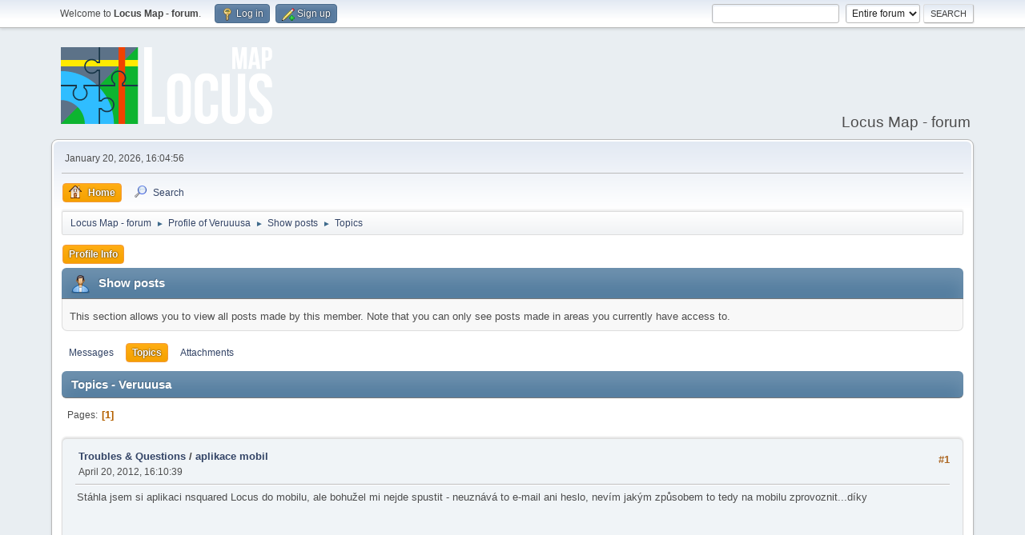

--- FILE ---
content_type: text/html; charset=UTF-8
request_url: https://forum.locusmap.eu/index.php?action=profile;area=showposts;sa=topics;u=1914
body_size: 3506
content:
<!DOCTYPE html>
<html lang="en-US">
<head>
	<meta charset="UTF-8">
	<link rel="stylesheet" href="https://forum.locusmap.eu/Themes/LocusMap/css/minified_00cd379f0cb4382e13986c452675cc8c.css?smf216_1757059788">
	<style>
	img.avatar { max-width: 64px !important; max-height: 64px !important; }
	
	</style>
	<script>
		var smf_theme_url = "https://forum.locusmap.eu/Themes/LocusMap";
		var smf_default_theme_url = "https://forum.locusmap.eu/Themes/default";
		var smf_images_url = "https://forum.locusmap.eu/Themes/LocusMap/images";
		var smf_smileys_url = "https://forum.locusmap.eu/Smileys";
		var smf_smiley_sets = "default,aaron,akyhne,fugue,alienine";
		var smf_smiley_sets_default = "default";
		var smf_avatars_url = "https://forum.locusmap.eu/avatars";
		var smf_scripturl = "https://forum.locusmap.eu/index.php?PHPSESSID=e3d799dedc3808d8cad8f6c1c7b3e5c4&amp;";
		var smf_iso_case_folding = false;
		var smf_charset = "UTF-8";
		var smf_session_id = "ea2bf05a142c36f424015f4ee57cf1ef";
		var smf_session_var = "e5338719e907";
		var smf_member_id = 0;
		var ajax_notification_text = 'Loading...';
		var help_popup_heading_text = 'A little lost? Let me explain:';
		var banned_text = 'Sorry Guest, you are banned from using this forum!';
		var smf_txt_expand = 'Expand';
		var smf_txt_shrink = 'Shrink';
		var smf_collapseAlt = 'Hide';
		var smf_expandAlt = 'Show';
		var smf_quote_expand = false;
		var allow_xhjr_credentials = false;
	</script>
	<script src="https://ajax.googleapis.com/ajax/libs/jquery/3.6.3/jquery.min.js"></script>
	<script src="https://forum.locusmap.eu/Themes/LocusMap/scripts/minified_9c6655480db6a9c07cc5d79e00503c2f.js?smf216_1757059788"></script>
	<script>
	var smf_you_sure ='Are you sure you want to do this?';
	</script>
	<title>Topics - Veruuusa</title>
	<meta name="viewport" content="width=device-width, initial-scale=1">
	<meta property="og:site_name" content="Locus Map - forum">
	<meta property="og:title" content="Topics - Veruuusa">
	<meta property="og:description" content="Topics - Veruuusa">
	<meta name="description" content="Topics - Veruuusa">
	<meta name="theme-color" content="#557EA0">
	<link rel="help" href="https://forum.locusmap.eu/index.php?PHPSESSID=e3d799dedc3808d8cad8f6c1c7b3e5c4&amp;action=help">
	<link rel="contents" href="https://forum.locusmap.eu/index.php?PHPSESSID=e3d799dedc3808d8cad8f6c1c7b3e5c4&amp;">
	<link rel="search" href="https://forum.locusmap.eu/index.php?PHPSESSID=e3d799dedc3808d8cad8f6c1c7b3e5c4&amp;action=search">
	<link rel="alternate" type="application/rss+xml" title="Locus Map - forum - RSS" href="https://forum.locusmap.eu/index.php?PHPSESSID=e3d799dedc3808d8cad8f6c1c7b3e5c4&amp;action=.xml;type=rss2">
	<link rel="alternate" type="application/atom+xml" title="Locus Map - forum - Atom" href="https://forum.locusmap.eu/index.php?PHPSESSID=e3d799dedc3808d8cad8f6c1c7b3e5c4&amp;action=.xml;type=atom">
		<script async src="https://www.googletagmanager.com/gtag/js?id= 'UA-45096695-4'"></script>
		<script>
			window.dataLayer = window.dataLayer || [];
			function gtag(){dataLayer.push(arguments);}
			gtag('js', new Date());

			gtag('config',  'UA-45096695-4');
		</script>
        <link href="https://groups.tapatalk-cdn.com/static/manifest/manifest.json" rel="manifest">
        
        <meta name="apple-itunes-app" content="app-id=307880732, affiliate-data=at=10lR7C, app-argument=tapatalk://forum.locusmap.eu/?location=profile&uid=1914" />
        
</head>
<body id="chrome" class="action_profile">
<div id="footerfix">
	<div id="top_section">
		<div class="inner_wrap">
			<ul class="floatleft" id="top_info">
				<li class="welcome">
					Welcome to <strong>Locus Map - forum</strong>.
				</li>
				<li class="button_login">
					<a href="https://forum.locusmap.eu/index.php?PHPSESSID=e3d799dedc3808d8cad8f6c1c7b3e5c4&amp;action=login" class="open" onclick="return reqOverlayDiv(this.href, 'Log in', 'login');">
						<span class="main_icons login"></span>
						<span class="textmenu">Log in</span>
					</a>
				</li>
				<li class="button_signup">
					<a href="https://forum.locusmap.eu/index.php?PHPSESSID=e3d799dedc3808d8cad8f6c1c7b3e5c4&amp;action=signup" class="open">
						<span class="main_icons regcenter"></span>
						<span class="textmenu">Sign up</span>
					</a>
				</li>
			</ul>
			<form id="search_form" class="floatright" action="https://forum.locusmap.eu/index.php?PHPSESSID=e3d799dedc3808d8cad8f6c1c7b3e5c4&amp;action=search2" method="post" accept-charset="UTF-8">
				<input type="search" name="search" value="">&nbsp;
				<select name="search_selection">
					<option value="all" selected>Entire forum </option>
				</select>
				<input type="submit" name="search2" value="Search" class="button">
				<input type="hidden" name="advanced" value="0">
			</form>
		</div><!-- .inner_wrap -->
	</div><!-- #top_section -->
	<div id="header">
		<h1 class="forumtitle">
			<a id="top" href="https://forum.locusmap.eu/index.php?PHPSESSID=e3d799dedc3808d8cad8f6c1c7b3e5c4&amp;"><img src="https://forum.locusmap.eu/Themes/LocusMap/images/logo.png" alt="Locus Map - forum"></a>
		</h1>
		<div id="siteslogan">Locus Map - forum</div>
	</div>
	<div id="wrapper">
		<div id="upper_section">
			<div id="inner_section">
				<div id="inner_wrap" class="hide_720">
					<div class="user">
						<time datetime="2026-01-20T15:04:56Z">January 20, 2026, 16:04:56</time>
					</div>
				</div>
				<a class="mobile_user_menu">
					<span class="menu_icon"></span>
					<span class="text_menu">Main Menu</span>
				</a>
				<div id="main_menu">
					<div id="mobile_user_menu" class="popup_container">
						<div class="popup_window description">
							<div class="popup_heading">Main Menu
								<a href="javascript:void(0);" class="main_icons hide_popup"></a>
							</div>
							
					<ul class="dropmenu menu_nav">
						<li class="button_home">
							<a class="active" href="https://forum.locusmap.eu/index.php?PHPSESSID=e3d799dedc3808d8cad8f6c1c7b3e5c4&amp;">
								<span class="main_icons home"></span><span class="textmenu">Home</span>
							</a>
						</li>
						<li class="button_search">
							<a href="https://forum.locusmap.eu/index.php?PHPSESSID=e3d799dedc3808d8cad8f6c1c7b3e5c4&amp;action=search">
								<span class="main_icons search"></span><span class="textmenu">Search</span>
							</a>
						</li>
					</ul><!-- .menu_nav -->
						</div>
					</div>
				</div>
				<div class="navigate_section">
					<ul>
						<li>
							<a href="https://forum.locusmap.eu/index.php?PHPSESSID=e3d799dedc3808d8cad8f6c1c7b3e5c4&amp;"><span>Locus Map - forum</span></a>
						</li>
						<li>
							<span class="dividers"> &#9658; </span>
							<a href="https://forum.locusmap.eu/index.php?PHPSESSID=e3d799dedc3808d8cad8f6c1c7b3e5c4&amp;action=profile;u=1914" style="color: ;"><span>Profile of Veruuusa</span></a>
						</li>
						<li>
							<span class="dividers"> &#9658; </span>
							<a href="https://forum.locusmap.eu/index.php?PHPSESSID=e3d799dedc3808d8cad8f6c1c7b3e5c4&amp;action=profile;u=1914;area=showposts"><span>Show posts</span></a>
						</li>
						<li class="last">
							<span class="dividers"> &#9658; </span>
							<a href="https://forum.locusmap.eu/index.php?PHPSESSID=e3d799dedc3808d8cad8f6c1c7b3e5c4&amp;action=profile;u=1914;area=showposts;sa=topics"><span>Topics</span></a>
						</li>
					</ul>
				</div><!-- .navigate_section -->
			</div><!-- #inner_section -->
		</div><!-- #upper_section -->
		<div id="content_section">
			<div id="main_content_section">
	<a class="mobile_generic_menu_1">
		<span class="menu_icon"></span>
		<span class="text_menu"> Menu</span>
	</a>
	<div id="genericmenu">
		<div id="mobile_generic_menu_1" class="popup_container">
			<div class="popup_window description">
				<div class="popup_heading">
					 Menu
					<a href="javascript:void(0);" class="main_icons hide_popup"></a>
				</div>
				
				<div class="generic_menu">
					<ul class="dropmenu dropdown_menu_1">
						<li class="subsections"><a class="active " href="https://forum.locusmap.eu/index.php?PHPSESSID=e3d799dedc3808d8cad8f6c1c7b3e5c4&amp;action=profile;area=summary;u=1914">Profile Info</a>
							<ul>
								<li>
									<a class="profile_menu_icon administration" href="https://forum.locusmap.eu/index.php?PHPSESSID=e3d799dedc3808d8cad8f6c1c7b3e5c4&amp;action=profile;area=summary;u=1914"><span class="main_icons administration"></span>Summary</a>
								</li>
								<li>
									<a class="profile_menu_icon stats" href="https://forum.locusmap.eu/index.php?PHPSESSID=e3d799dedc3808d8cad8f6c1c7b3e5c4&amp;action=profile;area=statistics;u=1914"><span class="main_icons stats"></span>Show stats</a>
								</li>
								<li class="subsections">
									<a class="profile_menu_icon posts chosen " href="https://forum.locusmap.eu/index.php?PHPSESSID=e3d799dedc3808d8cad8f6c1c7b3e5c4&amp;action=profile;area=showposts;u=1914"><span class="main_icons posts"></span>Show posts</a>
									<ul>
										<li>
											<a  href="https://forum.locusmap.eu/index.php?PHPSESSID=e3d799dedc3808d8cad8f6c1c7b3e5c4&amp;action=profile;area=showposts;sa=messages;u=1914">Messages</a>
										</li>
										<li>
											<a class="chosen"  href="https://forum.locusmap.eu/index.php?PHPSESSID=e3d799dedc3808d8cad8f6c1c7b3e5c4&amp;action=profile;area=showposts;sa=topics;u=1914">Topics</a>
										</li>
										<li>
											<a  href="https://forum.locusmap.eu/index.php?PHPSESSID=e3d799dedc3808d8cad8f6c1c7b3e5c4&amp;action=profile;area=showposts;sa=attach;u=1914">Attachments</a>
										</li>
									</ul>
								</li>
							</ul>
						</li>
					</ul><!-- .dropmenu -->
				</div><!-- .generic_menu -->
			</div>
		</div>
	</div>
	<script>
		$( ".mobile_generic_menu_1" ).click(function() {
			$( "#mobile_generic_menu_1" ).show();
			});
		$( ".hide_popup" ).click(function() {
			$( "#mobile_generic_menu_1" ).hide();
		});
	</script>
				<div id="admin_content">
					<div class="cat_bar">
						<h3 class="catbg">
								<span class="main_icons profile_hd icon"></span>Show posts
						</h3>
					</div><!-- .cat_bar -->
					<p class="information">
						This section allows you to view all posts made by this member. Note that you can only see posts made in areas you currently have access to.
					</p>
					<a class="mobile_generic_menu_1_tabs">
						<span class="menu_icon"></span>
						<span class="text_menu">Show posts Menu</span>
					</a>
					<div id="adm_submenus">
						<div id="mobile_generic_menu_1_tabs" class="popup_container">
							<div class="popup_window description">
								<div class="popup_heading">
									Show posts Menu
									<a href="javascript:void(0);" class="main_icons hide_popup"></a>
								</div>
								<div class="generic_menu">
									<ul class="dropmenu dropdown_menu_1_tabs">
										<li>
											<a href="https://forum.locusmap.eu/index.php?PHPSESSID=e3d799dedc3808d8cad8f6c1c7b3e5c4&amp;action=profile;area=showposts;sa=messages;u=1914">Messages</a>
										</li>
										<li>
											<a class="active" href="https://forum.locusmap.eu/index.php?PHPSESSID=e3d799dedc3808d8cad8f6c1c7b3e5c4&amp;action=profile;area=showposts;sa=topics;u=1914">Topics</a>
										</li>
										<li>
											<a href="https://forum.locusmap.eu/index.php?PHPSESSID=e3d799dedc3808d8cad8f6c1c7b3e5c4&amp;action=profile;area=showposts;sa=attach;u=1914">Attachments</a>
										</li>
									</ul>
								</div>
							</div>
						</div>
					</div><!-- #adm_submenus -->
					<script>
						$( ".mobile_generic_menu_1_tabs" ).click(function() {
							$( "#mobile_generic_menu_1_tabs" ).show();
							});
						$( ".hide_popup" ).click(function() {
							$( "#mobile_generic_menu_1_tabs" ).hide();
						});
					</script>
			<script>
				disableAutoComplete();
			</script>
			
		<div class="errorbox" style="display:none" id="profile_error">
		</div><!-- #profile_error -->
		<div class="cat_bar cat_bar_round">
			<h3 class="catbg">
				Topics - Veruuusa
			</h3>
		</div>
		<div class="pagesection">
			<div class="pagelinks"><span class="pages">Pages</span><span class="current_page">1</span> </div>
		</div>
		<div class="windowbg">
			<div class="page_number floatright"> #1</div>
			<div class="topic_details">
				<h5>
					<strong><a href="https://forum.locusmap.eu/index.php?PHPSESSID=e3d799dedc3808d8cad8f6c1c7b3e5c4&amp;board=10.0">Troubles &amp; Questions</a> / <a href="https://forum.locusmap.eu/index.php?PHPSESSID=e3d799dedc3808d8cad8f6c1c7b3e5c4&amp;topic=1833.msg11626#msg11626">aplikace mobil</a></strong>
				</h5>
				<span class="smalltext">April 20, 2012, 16:10:39</span>
			</div>
			<div class="post">
				<div class="inner">
					Stáhla jsem si aplikaci nsquared Locus do mobilu, ale bohužel mi nejde spustit - neuznává to e-mail ani heslo, nevím jakým způsobem to tedy na mobilu zprovoznit...díky
				</div>
			</div><!-- .post -->
		</div><!-- .windowbg -->
		<div class="pagesection">
			<div class="pagelinks"><span class="pages">Pages</span><span class="current_page">1</span> </div>
		</div>
				</div><!-- #admin_content -->
			</div><!-- #main_content_section -->
		</div><!-- #content_section -->
	</div><!-- #wrapper -->
</div><!-- #footerfix -->
	<div id="footer">
		<div class="inner_wrap">
		<ul>
			<li class="floatright"><a href="https://forum.locusmap.eu/index.php?PHPSESSID=e3d799dedc3808d8cad8f6c1c7b3e5c4&amp;action=help">Help</a> | <a href="https://forum.locusmap.eu/index.php?PHPSESSID=e3d799dedc3808d8cad8f6c1c7b3e5c4&amp;action=agreement">Terms and Rules</a> | <a href="#top_section">Go Up &#9650;</a></li>
			<li class="copyright"><a href="https://forum.locusmap.eu/index.php?PHPSESSID=e3d799dedc3808d8cad8f6c1c7b3e5c4&amp;action=credits" title="License" target="_blank" rel="noopener">SMF 2.1.6 &copy; 2025</a>, <a href="https://www.simplemachines.org" title="Simple Machines" target="_blank" rel="noopener">Simple Machines</a></li>
		</ul>
		</div>
	</div><!-- #footer -->
<script>
window.addEventListener("DOMContentLoaded", function() {
	function triggerCron()
	{
		$.get('https://forum.locusmap.eu' + "/cron.php?ts=1768921485");
	}
	window.setTimeout(triggerCron, 1);
});
</script>
</body>
</html>